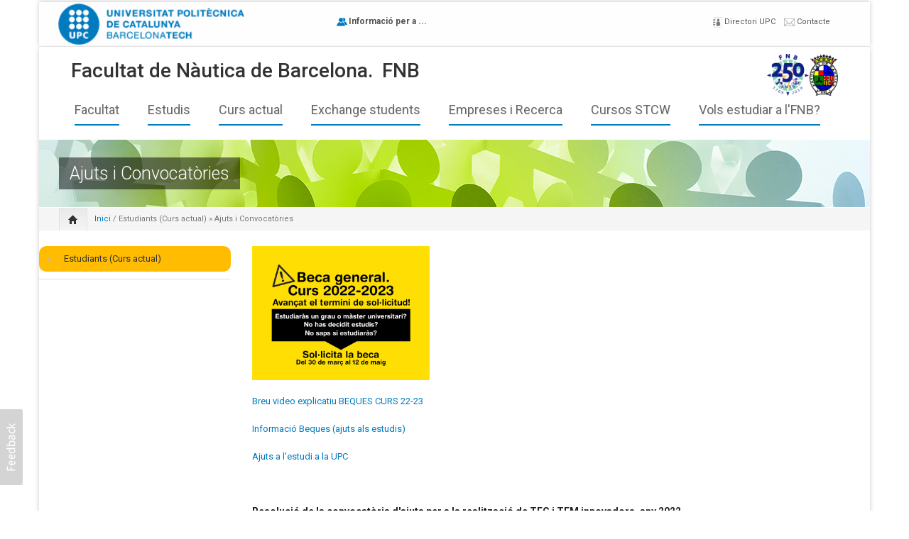

--- FILE ---
content_type: text/html; charset=utf-8
request_url: https://www.fnb.upc.edu/content/ajuts-i-convocatories
body_size: 14558
content:
<!DOCTYPE html PUBLIC "-//W3C//DTD XHTML+RDFa 1.0//EN"
  "http://www.w3.org/MarkUp/DTD/xhtml-rdfa-1.dtd">
<html xmlns="http://www.w3.org/1999/xhtml" xml:lang="ca" version="XHTML+RDFa 1.0" dir="ltr"
  xmlns:content="http://purl.org/rss/1.0/modules/content/"
  xmlns:dc="http://purl.org/dc/terms/"
  xmlns:foaf="http://xmlns.com/foaf/0.1/"
  xmlns:og="http://ogp.me/ns#"
  xmlns:rdfs="http://www.w3.org/2000/01/rdf-schema#"
  xmlns:sioc="http://rdfs.org/sioc/ns#"
  xmlns:sioct="http://rdfs.org/sioc/types#"
  xmlns:skos="http://www.w3.org/2004/02/skos/core#"
  xmlns:xsd="http://www.w3.org/2001/XMLSchema#">

<head profile="http://www.w3.org/1999/xhtml/vocab">
    <meta http-equiv="content-type" content="text/html; charset=utf-8" />
    <meta name="viewport" content="width=device-width, initial-scale=1.0"/>
    <meta http-equiv="Content-Type" content="text/html; charset=utf-8" />
<meta name="Generator" content="Drupal 7 (http://drupal.org)" />
<link rel="canonical" href="/content/ajuts-i-convocatories" />
<link rel="shortlink" href="/node/965" />
<link rel="shortcut icon" href="https://www.fnb.upc.edu/favicon_fnb.ico" type="image/vnd.microsoft.icon" />
   
    <title>Ajuts i Convocatòries | Facultat de Nàutica de Barcelona.</title>
    
    <link type="text/css" rel="stylesheet" href="https://www.fnb.upc.edu/sites/default/files/css/css_xE-rWrJf-fncB6ztZfd2huxqgxu4WO-qwma6Xer30m4.css" media="all" />
<link type="text/css" rel="stylesheet" href="https://www.fnb.upc.edu/sites/default/files/css/css_e1tHG2q6QS1Ha64evHGasU3JrufiqGQtp7HyyUMQoNI.css" media="all" />
<link type="text/css" rel="stylesheet" href="https://www.fnb.upc.edu/sites/default/files/css/css_3TBYOVJq2NasWZkRNLnGRWFB-4TbyllKploTloqDSbo.css" media="all" />
<link type="text/css" rel="stylesheet" href="https://www.fnb.upc.edu/sites/default/files/css/css_q9zg6jDCo2wKBVNyyhTzrp0dW_pxDOdjpSh2_MYxga8.css" media="all" />
<link type="text/css" rel="stylesheet" href="https://www.fnb.upc.edu/sites/default/files/css/css_47DEQpj8HBSa-_TImW-5JCeuQeRkm5NMpJWZG3hSuFU.css" media="all" />
    
    <!-- GOOGLE FONTS CSS --> 
        <link href='https://fonts.googleapis.com/css?family=Roboto:100,200,300,400,500,600,700,subset=latin:n,i,b,bi|Roboto:100,200,300,400,500,600,700,subset=latin:n,i,b,bi|Lato:100,200,300,400,500,600,700,subset=latin:n,i,b,bi|Roboto:100,200,300,400,500,600,700,subset=latin:n,i,b,bi|Roboto' rel='stylesheet' type='text/css'/> 
        
    


    <style type="text/css">
    	
	body.icompany, #wap-menu ul.sf-menu li span.tip a, .ei-title h3, #main_slider .slider-body, #main_slider .slider-link, .btn{
		font-family: Lato, 'Helvetica Neue', Helvetica, Arial, sans-serif;
		font-weight: normal;
	}
	
	h1, h2, h3, h4, h5, h6, h7, h8, .heading,  .nav-tabs, .pricing-table ul .price, .accordion-heading, .numbered-heading, .heading-list, .uc-price {
		font-family: Roboto, 'Helvetica Neue', Helvetica, Arial, sans-serif;
		font-weight: 300;
	}
	
	#wap-menu ul.sf-menu li a, .tinynav{
		font-family: Roboto, 'Helvetica Neue', Helvetica, Arial, sans-serif;
		font-weight: 300;
	}

	
	#main_slider, #main_slider h1, #main_slider h2, #main_slider h3, #main_slider p, #main_slider .btn{
		font-family: Roboto, 'Helvetica Neue', Helvetica, Arial, sans-serif;
		font-weight: 300;
	}
	
	blockquote, .quote{
		font-family: Roboto, Georgia,"Times New Roman",Times,serif;
		font-weight: 300;
	}
	
	    
    /* Body background scheme goes here -----------*/
        body{
    	background: url(/sites/all/themes/icompany/img/bg/stripe_default.png) repeat;
    }
        
    /** custom typo */
   	body{
   		font-size: 13px;
   		
   	}
  	
    .sf-menu a{
    	font-size: 18px
    }
	
	    
    /* Theme color scheme goes here ----------- */
   
    a, a:hover, .color:hover, ul.menu li a:hover , #footer-bar a:hover, #footer-region a, .btn.btn-plain {
   		color: #007BC0 ;
   		text-decoration: none;
    }
    
    
    .color, .dropcap{
   		color: #007BC0 ;
   		text-decoration: none;
    }
    
    #header_left .inner{
    	margin-top: 0px;
    }
    
    .main_menu_container{
    	margin-top: 0px;
    }
    
    
	@media screen and (max-width: 767px){
		 .main_menu_container{
		 	margin-top: 25px;
		 }
	}
   
    .theme-scheme, .btn.btn-theme, .btn-theme:focus, 
    .btn-theme:active,  .btn.btn-theme:hover, 
    .comment .new, .marker,  #title-region .inner,  .dropdown-menu .active > a, 
    .dropdown-menu .active > a:hover, 
    .dropdown-menu li > a:hover,
	.dropdown-menu li > a:focus,
	.dropdown-submenu:hover > a, 
	.jcarousel-next-vertical, .jcarousel-prev-vertical, 
	#highlighted_2, .round-number, .btn.btn-plain, #bottom-region, .btn.node-add-to-cart, 
	.btn.node-add-to-cart:hover, .node-product .product-title   {
		background-color: #007BC0  ;
    }
    
    #bottom-region, .node-product .product-images .field-type-image {
    	border-color: #409cd0 ;
    }
    
    .product-title-border{
    	background: #66b0d9 ;
    }
 
    
    #bottom-region a{
    	color: #99cae6    }
 
    .theme-border, .sf-menu li.sfHover ul, #page-wrapper,  th, #forum .table th, .border-color, .banner, #footer-bar 
    {
		border-color: #007BC0 ;
	}
	
	.region-highlighted-2, #bottomShadow{
		border-color: #409cd0	}
	
	#tabs-region .tab-content{
		border-left:2px solid #007BC0;
	}
	
	#tabs-region .tabs-left > .nav-tabs > li.active{
		border-top:1px solid #006fad;
		border-left:1px solid #006fad;
		border-bottom:1px solid #006fad;
	}
	
	#tabs-region .tabs-left > .nav-tabs > li.active > a, #tabs-region .tabs-left > .nav-tabs > li.active > a:hover {		
		border-top:1px solid #85c0e1;
		border-left:1px solid #85c0e1;
		border-bottom:1px solid #85c0e1;
		
		border-right:none;
		background: #007BC0; /* Old browsers */
		/* IE9 SVG, needs conditional override of 'filter' to 'none' */
		background: url([data-uri]);
		background: -moz-linear-gradient(top,  #409cd0 0%, #007BC0 75%); /* FF3.6+ */
		background: -webkit-gradient(linear, left top, left bottom, color-stop(0%,#409cd0), color-stop(75%,#007BC0)); /* Chrome,Safari4+ */
		background: -webkit-linear-gradient(top,  #409cd0 0%,#007BC0 75%); /* Chrome10+,Safari5.1+ */
		background: -o-linear-gradient(top,  #409cd0 0%,#007BC0 75%); /* Opera 11.10+ */
		background: -ms-linear-gradient(top,  #409cd0 0%,#007BC0 75%); /* IE10+ */
		background: linear-gradient(to bottom,  #409cd0 0%,#007BC0 75%); /* W3C */
		filter: progid:DXImageTransform.Microsoft.gradient( startColorstr='#ffffff', endColorstr='#000000',GradientType=0 ); /* IE6-8 */

	}
	
	.shadow-transition:hover, .btn-theme:hover,   .btn.node-add-to-cart:hover{
	  -webkit-box-shadow: 0px 0px 9px rgba(0,123,192, 0.8);
	  -moz-box-shadow:    0px 0px 9px rgba(0,123,192, 0.8);
	  box-shadow:         0px 0px 9px rgba(0,123,192, 0.8);
	}

    
    #topBar .dark-bg{
    	background: #;
    }
    
    /*bootstrap line 1194 */
	textarea:focus,
	input[type="text"]:focus,
	input[type="password"]:focus,
	input[type="datetime"]:focus,
	input[type="datetime-local"]:focus,
	input[type="date"]:focus,
	input[type="month"]:focus,
	input[type="time"]:focus,
	input[type="week"]:focus,
	input[type="number"]:focus,
	input[type="email"]:focus,
	input[type="url"]:focus,
	input[type="search"]:focus,
	input[type="tel"]:focus,
	input[type="color"]:focus,
	.uneditable-input:focus {
	  border-color: rgba(0,123,192, 0.8);
	  -webkit-box-shadow: inset 0 1px 1px rgba(0, 0, 0, 0.075), 0 0 8px rgba(0,123,192, 0.6);
	  -moz-box-shadow: inset 0 1px 1px rgba(0, 0, 0, 0.075), 0 0 8px rgba(0,123,192, 0.6);
	  box-shadow: inset 0 1px 1px rgba(0, 0, 0, 0.075), 0 0 8px rgba(0,123,192, 0.6);
	}
	
	.bar .foreground, .node-product .product-title{
		background: #007BC0; /* Old browsers */
		/* IE9 SVG, needs conditional override of 'filter' to 'none' */
		background: url([data-uri]);
		background: -moz-linear-gradient(top,  #66b0d9 0%, #007BC0 100%); /* FF3.6+ */
		background: -webkit-gradient(linear, left top, left bottom, color-stop(0%,#409cd0), color-stop(100%,#007BC0)); /* Chrome,Safari4+ */
		background: -webkit-linear-gradient(top,  #66b0d9 0%,#007BC0 100%); /* Chrome10+,Safari5.1+ */
		background: -o-linear-gradient(top,  #66b0d9 0%,#007BC0 100%); /* Opera 11.10+ */
		background: -ms-linear-gradient(top,  #66b0d9 0%,#007BC0 100%); /* IE10+ */
		background: linear-gradient(to bottom,  #66b0d9 0%,#007BC0 100%); /* W3C */
		filter: progid:DXImageTransform.Microsoft.gradient( startColorstr='#66b0d9', endColorstr='#007BC0',GradientType=0 ); /* IE6-8 */
	}
	
	#feedback-link:hover{
		background: #007BC0; 
	}
	
	.poll .bar{
		box-shadow: 0 1px 2px rgba(100,100,100,.2) inset;
		background: #eee;
	}
	
	 
	#footer-region a, #footer-region a:visited{
		color:  #007BC0;
	}
	
	
	#footer-region .btn-theme, #footer-region .btn-theme:visited{
    	color: #fff;
    }
    

    </style>  

    <!--[if lt IE 7]>
    <![endif]-->
    
	<!--[if lt IE 9]>
	   <script>
	      document.createElement('header');
	      document.createElement('nav');
	      document.createElement('section');
	      document.createElement('article');
	      document.createElement('aside');
	      document.createElement('footer');
	   </script>
	<![endif]-->

    <!--[if lt IE 9]>
    	<style type="text/css">
		#page-wrapper, .sf-shadow ul {
			behavior: url(/sites/all/themes/icompany/js/PIE.htc);
		}
		
		header, nav, section, article, aside, footer {
		   display:block;
		}
		
		.sf-shadow ul {
		    box-shadow:none !important;
		}
		
		.portfolio-hover{
			display:none;
		}
		</style>
	<![endif]-->
	
	

    <script type="text/javascript" src="//code.jquery.com/jquery-2.2.4.min.js"></script>
<script type="text/javascript">
<!--//--><![CDATA[//><!--
window.jQuery || document.write("<script src='/sites/all/modules/jquery_update/replace/jquery/2.2/jquery.min.js'>\x3C/script>")
//--><!]]>
</script>
<script type="text/javascript" src="https://www.fnb.upc.edu/sites/default/files/js/js_GOikDsJOX04Aww72M-XK1hkq4qiL_1XgGsRdkL0XlDo.js"></script>
<script type="text/javascript" src="https://www.fnb.upc.edu/sites/default/files/js/js_onbE0n0cQY6KTDQtHO_E27UBymFC-RuqypZZ6Zxez-o.js"></script>
<script type="text/javascript" src="https://www.fnb.upc.edu/sites/default/files/js/js_vQXLsJaqpCzvup_aiEn8Z1vJ8wyl4ohutWENjPKH_Gw.js"></script>
<script type="text/javascript">
<!--//--><![CDATA[//><!--

            (function($) {
                $(document).ready(function() {
                    $("#md-megamenu-1").aweMenu({
            trigger : "hover",
            style : "md-custom",
            type : "right",
            enableAnimation : 1,
            defaultDesktopAnimation : "fadedown",
            defaultDesktopAnimationDuration : "500",
            showArrow : 0,
            hoverDelay: 500,
            responsiveWidth : 640,
            mobileTrigger : "click",
            mobileStyle : "md-mobile-custom",
            mobileAnimationDuration : 300,
            mobileType : "standard",
            showMobileArrow : 1,
            sticky : 1,
            stickyOffset : ".region-page-top|#admin-menu",
            initialize : function(menu){
                if (menu.options.sticky) {
                    $("#toolbar a.toggle").click(function(event) {
                        event.preventDefault();
                        if (menu.stickyActivated) {
                            var select = this.options.stickyOffset.split("|");
                            $.each(select, function(index, value){
                               if ($(value).length) {
                                   selectOffset = value;
                                  return  selectOffset;
                               }
                            });

                            menu.$el.css("top", $(selectOffset).offset().top + $(selectOffset).height());
                        }
                    });
                }
            }
        });
                    var current_location = location.href,
                        hostname_arr = current_location.split("/"),
                        hostname = "",
                        preSelecttor = ".awemenu-item-level-1 > a[href='",
                        list_filter = [];
                    hostname = [hostname_arr[0], hostname_arr[1], hostname_arr[2]].join("/");
                    if(hostname_arr.length > 4){
                      for(i = hostname_arr.length - 1; i<hostname_arr.length && i>=4 ; i--){
                        hostname_arr.splice(i, 1);
                        list_filter.push(preSelecttor + hostname_arr.join("/") + "'");
                      }
                   
                      var selector_menu_active = [];
                      $.each(list_filter, function(key, value){
                        selector_menu_active.push(value);
                        value = value.replace(hostname + "/","",value);
                        selector_menu_active.push(value);
                        value = value.replace("='","='/",value);
                        selector_menu_active.push(value);
                      });
                      selector_menu_active = selector_menu_active.join("], ");
                      selector_menu_active += "]";
                      $(selector_menu_active).parent().addClass("awemenu-active-trail");
                    }
                });
            })(jQuery);
        
//--><!]]>
</script>
<script type="text/javascript" src="https://www.fnb.upc.edu/sites/default/files/js/js_t2L70qzNp1dEUd2wi4mtePNtQ_pdtM0RfeI5Nz2BwUs.js"></script>
<script type="text/javascript">
<!--//--><![CDATA[//><!--

            (function($) {
                $(document).ready(function() {
                    $("#md-megamenu-2").aweMenu({
            trigger : "hover",
            style : "md-custom",
            type : "right",
            enableAnimation : 1,
            defaultDesktopAnimation : "fadeup",
            defaultDesktopAnimationDuration : "100",
            showArrow : 0,
            hoverDelay: 500,
            responsiveWidth : 640,
            mobileTrigger : "click",
            mobileStyle : "md-mobile-custom",
            mobileAnimationDuration : 300,
            mobileType : "standard",
            showMobileArrow : 1,
            sticky : 1,
            stickyOffset : ".region-page-top|#admin-menu",
            initialize : function(menu){
                if (menu.options.sticky) {
                    $("#toolbar a.toggle").click(function(event) {
                        event.preventDefault();
                        if (menu.stickyActivated) {
                            var select = this.options.stickyOffset.split("|");
                            $.each(select, function(index, value){
                               if ($(value).length) {
                                   selectOffset = value;
                                  return  selectOffset;
                               }
                            });

                            menu.$el.css("top", $(selectOffset).offset().top + $(selectOffset).height());
                        }
                    });
                }
            }
        });
                    var current_location = location.href,
                        hostname_arr = current_location.split("/"),
                        hostname = "",
                        preSelecttor = ".awemenu-item-level-1 > a[href='",
                        list_filter = [];
                    hostname = [hostname_arr[0], hostname_arr[1], hostname_arr[2]].join("/");
                    if(hostname_arr.length > 4){
                      for(i = hostname_arr.length - 1; i<hostname_arr.length && i>=4 ; i--){
                        hostname_arr.splice(i, 1);
                        list_filter.push(preSelecttor + hostname_arr.join("/") + "'");
                      }
                   
                      var selector_menu_active = [];
                      $.each(list_filter, function(key, value){
                        selector_menu_active.push(value);
                        value = value.replace(hostname + "/","",value);
                        selector_menu_active.push(value);
                        value = value.replace("='","='/",value);
                        selector_menu_active.push(value);
                      });
                      selector_menu_active = selector_menu_active.join("], ");
                      selector_menu_active += "]";
                      $(selector_menu_active).parent().addClass("awemenu-active-trail");
                    }
                });
            })(jQuery);
        
//--><!]]>
</script>
<script type="text/javascript" src="https://www.fnb.upc.edu/sites/default/files/js/js_waP91NpgGpectm_6Y2XDEauLJ8WCSCBKmmA87unpp2E.js"></script>
<script type="text/javascript" src="https://www.googletagmanager.com/gtag/js?id=UA-36308482-1"></script>
<script type="text/javascript">
<!--//--><![CDATA[//><!--
window.dataLayer = window.dataLayer || [];function gtag(){dataLayer.push(arguments)};gtag("js", new Date());gtag("set", "developer_id.dMDhkMT", true);gtag("config", "UA-36308482-1", {"groups":"default"});
//--><!]]>
</script>
<script type="text/javascript" src="https://www.fnb.upc.edu/sites/default/files/js/js_b5ZwqoEaU11lmZUzzBXGhPf3gQKOlFxzHxE3w2Vv8_o.js"></script>
<script type="text/javascript">
<!--//--><![CDATA[//><!--

	(function ($) {
	     $(window).load(function() {  $('.flexslider').flexslider({  animation: "slide", slideshowSpeed: 7000});});
     })(jQuery);
	
//--><!]]>
</script>
<script type="text/javascript" src="https://www.fnb.upc.edu/sites/default/files/js/js_JSjMxFJoU0nJvAHW2XRQcATdcspj6BArvah409oewVw.js"></script>
<script type="text/javascript" src="https://www.fnb.upc.edu/sites/default/files/js/js_2KlXA4Z5El1IQFVPxDN1aX5mIoMSFWGv3vwsP77K9yk.js"></script>
<script type="text/javascript">
<!--//--><![CDATA[//><!--
jQuery.extend(Drupal.settings, {"basePath":"\/","pathPrefix":"","setHasJsCookie":0,"ajaxPageState":{"theme":"icompany","theme_token":"8gY1Ld4-hBEC3Pdqba8Kc9vTFpabouYQsn3O0yQ5PHU","js":{"sites\/all\/themes\/icompany\/js\/bootstrap.js":1,"\/\/code.jquery.com\/jquery-2.2.4.min.js":1,"0":1,"misc\/jquery-extend-3.4.0.js":1,"misc\/jquery-html-prefilter-3.5.0-backport.js":1,"misc\/jquery.once.js":1,"misc\/drupal.js":1,"sites\/all\/modules\/jquery_update\/js\/jquery_browser.js":1,"misc\/form-single-submit.js":1,"public:\/\/languages\/ca_xYjFwIipCDxUflLvuw54ronQQ5iq_XHmCicbqSkR5KY.js":1,"sites\/all\/modules\/video\/js\/video.js":1,"1":1,"sites\/all\/modules\/md_megamenu\/js\/jquery.hoverIntent.min.js":1,"sites\/all\/modules\/md_megamenu\/js\/awemenu.min.js":1,"2":1,"sites\/all\/modules\/google_analytics\/googleanalytics.js":1,"https:\/\/www.googletagmanager.com\/gtag\/js?id=UA-36308482-1":1,"3":1,"misc\/tableheader.js":1,"4":1,"sites\/all\/themes\/icompany\/sliders\/flex\/jquery.flexslider-min.js":1,"sites\/all\/themes\/icompany\/js\/hoverIntent.js":1,"sites\/all\/themes\/icompany\/js\/superfish.js":1,"sites\/all\/themes\/icompany\/js\/selectnav.min.js":1,"sites\/all\/themes\/icompany\/js\/jquery.colorbox-min.js":1,"sites\/all\/themes\/icompany\/js\/scripts.js":1},"css":{"modules\/system\/system.base.css":1,"modules\/system\/system.menus.css":1,"modules\/system\/system.messages.css":1,"modules\/system\/system.theme.css":1,"sites\/all\/modules\/availability_calendars\/availability_calendar.base.css":1,"public:\/\/availability_calendar\/availability_calendar.css":1,"sites\/all\/modules\/simplenews\/simplenews.css":1,"modules\/aggregator\/aggregator.css":1,"modules\/book\/book.css":1,"modules\/comment\/comment.css":1,"sites\/all\/modules\/date\/date_repeat_field\/date_repeat_field.css":1,"modules\/field\/theme\/field.css":1,"modules\/node\/node.css":1,"modules\/poll\/poll.css":1,"modules\/search\/search.css":1,"modules\/user\/user.css":1,"sites\/all\/modules\/calendar\/css\/calendar_multiday.css":1,"sites\/all\/modules\/views\/css\/views.css":1,"sites\/all\/modules\/ckeditor\/css\/ckeditor.css":1,"sites\/all\/modules\/media\/modules\/media_wysiwyg\/css\/media_wysiwyg.base.css":1,"sites\/all\/themes\/icompany\/sliders\/flex\/flexslider.css":1,"sites\/all\/modules\/ctools\/css\/ctools.css":1,"sites\/all\/modules\/video\/css\/video.css":1,"sites\/all\/modules\/print\/print_ui\/css\/print_ui.theme.css":1,"sites\/all\/modules\/md_megamenu\/css\/awemenu\/css\/lib\/bootstrap-grid.css":1,"sites\/all\/modules\/md_megamenu\/css\/awemenu\/css\/lib\/font-awesome.min.css":1,"sites\/all\/modules\/md_megamenu\/css\/awemenu\/css\/awemenu.css":1,"sites\/all\/modules\/md_megamenu\/css\/awemenu\/css\/themes.css":1,"sites\/all\/modules\/md_megamenu\/css\/awemenu\/css\/md-megamenu-style.css":1,"public:\/\/megamenu-1-custom.css":1,"public:\/\/megamenu-2-custom.css":1,"sites\/all\/themes\/icompany\/css\/bootstrap.css":1,"sites\/all\/themes\/icompany\/css\/superfish.css":1,"sites\/all\/themes\/icompany\/style.css":1,"sites\/all\/themes\/icompany\/customize_icompany.css":1,"sites\/all\/themes\/icompany\/css\/colorbox.css":1,"public:\/\/sweaver\/sweaver_icompany_3_live.css":1}},"jcarousel":{"ajaxPath":"\/jcarousel\/ajax\/views"},"googleanalytics":{"account":["UA-36308482-1"],"trackOutbound":1,"trackMailto":1,"trackDownload":1,"trackDownloadExtensions":"7z|aac|arc|arj|asf|asx|avi|bin|csv|doc(x|m)?|dot(x|m)?|exe|flv|gif|gz|gzip|hqx|jar|jpe?g|js|mp(2|3|4|e?g)|mov(ie)?|msi|msp|pdf|phps|png|ppt(x|m)?|pot(x|m)?|pps(x|m)?|ppam|sld(x|m)?|thmx|qtm?|ra(m|r)?|sea|sit|tar|tgz|torrent|txt|wav|wma|wmv|wpd|xls(x|m|b)?|xlt(x|m)|xlam|xml|z|zip"},"urlIsAjaxTrusted":{"\/content\/ajuts-i-convocatories":true}});
//--><!]]>
</script>
 
    <!-- Slider stuffs -->
        
        
    <!-- END//Slider stuffs -->
    
    
    <!--img preloader-->
    <script type="text/javascript">(function ($) { $.fn.preloader=function(options){var defaults={delay:200,preload_parent:"a",check_timer:300,ondone:function(){},oneachload:function(image){},fadein:500};var options=$.extend(defaults,options),root=$(this),images=root.find("img").css({"visibility":"hidden",opacity:0}),timer,counter=0,i=0,checkFlag=[],delaySum=options.delay,init=function(){timer=setInterval(function(){if(counter>=checkFlag.length){clearInterval(timer);options.ondone();return}for(i=0;i<images.length;i++){if(images[i].complete==true){if(checkFlag[i]==false){checkFlag[i]=true;options.oneachload(images[i]);counter++;delaySum=delaySum+options.delay}$(images[i]).css("visibility","visible").delay(delaySum).animate({opacity:1},options.fadein,function(){$(this).parent().removeClass("preloader")})}}},options.check_timer)};images.each(function(){if($(this).parent(options.preload_parent).length==0)$(this).wrap("<a class='preloader' />");else $(this).parent().addClass("preloader");checkFlag[i++]=false});images=$.makeArray(images);var icon=jQuery("<img />",{id:'loadingicon',src:'/sites/all/themes/icompany/img/89.gif'}).hide().appendTo("body");timer=setInterval(function(){if(icon[0].complete==true){clearInterval(timer);init();icon.remove();return}},100)} })(jQuery);</script>
    
    <!--script executions -->
    <script type="text/javascript">
	//superfish initialize	
	(function ($) {
    	jQuery(function(){
    		jQuery('ul.sf-menu').superfish();
    	});
    
    	//superfish > supersubs
        $(document).ready(function(){ 
            $("ul.sf-menu").superfish(); 
            
    		 //image preloader 
    		$(function(){	
    			$(".portfolio-image").preloader();		
    			$(".fancy-preload").preloader();	
    			$(".node .field-type-image").preloader();	
    		});
    		
    		
    		// remove main menu title if exist
    		$('#wap-menu .titlecontainer').remove();
    		
    		// colorbox
    		$(".portfolio-colorbox").colorbox();
    	
    	}); 
	})(jQuery);
	
	// Tiny nav
	/*
	(function ($) {
    	$(function () {
		    $("#nav").tinyNav();
		  });
	})(jQuery);
	*/
	
	// mobile nav	
	(function ($) {
		// remove tip/desc text from menu if screen is less than 979px wide
		$(document).ready(function () { 
			var ic_windowWidth;
			ic_windowWidth = $(window).width();
			
			if(ic_windowWidth < 980){
				$('span.tip').remove();
				var userAlreadyOnMobile;
				userAlreadyOnMobile = true;				
			}
			
			var isSelectNavFirstResize;
			isSelectNavFirstResize = 'first';
			
			$(window).resize(function(){
				
				var ic_NewWindowWidth;
				ic_NewWindowWidth = $(window).width();

				if(ic_NewWindowWidth < 980 && isSelectNavFirstResize == 'first' && userAlreadyOnMobile != true){
					 
					$('span.tip').remove();
					$('.selectnav').remove();
					selectnav('nav', {
				    	label: 'Men&uacute;  ',
				    });
			  		
					isSelectNavFirstResize = 'notFirst';
				}
	
			})
		}); 
	})(jQuery);
	

	(function ($) {
    	$(function () {
		    selectnav('nav', {
		    	label: 'Men&uacute; ',
		    });
	    });
	})(jQuery);
	
	
	//back to top
	(function ($) {
    	$(function() {
    		$(window).scroll(function() {
    			if($(this).scrollTop() != 0) {
    				$('#toTop').fadeIn();	
    			} else {
    				$('#toTop').fadeOut();
    			}
    		});
    	 
    		$('#toTop').click(function() {
    			$('body,html').animate({scrollTop:0},800);
    		});	
    	});
    })(jQuery);
    </script>
    
    <!-- DANIEL GUERRERO -->
    <link rel="stylesheet" type="text/css" href="/sites/all/themes/icompany/upc/css/upc.css" />
    <meta name="google-translate-customization" content="e86d4f2174434f44-513803884f876abe-g7d416abc7ec505ff-12"></meta>
    <script type="text/javascript" src="/sites/all/themes/icompany/upc/js/jquery_sub_menus.js"></script>
    
</head>
<body class="html not-front not-logged-in no-sidebars page-node page-node- page-node-965 node-type-mat-work2 i18n-ca icompany"  >
    	
<!--<div id="testBed" class="row" style="padding: 100px;"></div> -->

<div class="container-fluid">
	<div id="topBar">
		<div class="clearfix row-fluid">
			<div id="top-bar-inner">
				<!-- Login | Register links -->
				<div class="span3 loginlinks hidden-phone">
											<div id="user_links">			
							<a href="/user" rel="tooltip" data-placement="bottom" data-original-title="Feu clic aquí per a ingressar">Inici de sessió</a> | <a href="/user/register" rel="tooltip" data-placement="bottom" data-original-title="Click here to create an account">Registrar</a>						</div>
									</div>
				
				
				<!--Social Region -->
									<div class="social-region  "><!--hidden-phone">-->
    						<div class="inner"><!--<div class="pull-right inner">-->											  <div class="region region-social">
    


<div id="block-block-55" class="clearfix block block-block">
	
	

  <div class="content"><div class="topbar"><a href="https://www.upc.edu" target="_blank">
<!--<img alt="Logo UPC" src="/sites/default/files/logos/logoUPC.png" style="border-style:solid; border-width:0px; float:left; height:60px; margin-left:3px; margin-right:3px; width:255px" />--><p><img alt="Logo UPC" src="/sites/default/files/logos/logoUPC.png" style="margin:5px" /></p></a></div>
</div>
</div>
  </div>
						</div>
					</div>
								
				<!--Search Block -->
							
					<div class="search-box-top span2 ">
						<div class="inner">
							  <div class="region region-search-box">
    


<div id="block-search-form" class="clearfix block block-search">
	
	

  <div class="content"><form action="/content/ajuts-i-convocatories" method="post" id="search-block-form" accept-charset="UTF-8"><div>
<div class="container-inline">
<div class="form-item form-type-textfield form-item-search-block-form">
  <label class="element-invisible" for="edit-search-block-form--2">Cerca </label>
 <input title="Introduïu els termes que voleu cercar." type="text" id="edit-search-block-form--2" name="search_block_form" value="" size="15" maxlength="128" class="form-text" />
</div>
<input id="search-submit-topbar" rel="tooltip" data-placement="bottom" data-original-title="Click to search" type="image" src="/sites/all/themes/icompany/img/search-icon.png" height="14" width="13" border="0" a="Search" /><input type="hidden" name="form_build_id" value="form-S7Smst87bYCXv3-nPRQrJGEfFK_764QK2hOJVLTVbxc" />
<input type="hidden" name="form_id" value="search_block_form" />
</div></div></form></div>
</div>



<div id="block-block-63" class="clearfix block block-block">
	
	

  <div class="content"><div id="google_translate_element"></div>
<script type="text/javascript">
<!--//--><![CDATA[// ><!--

    function googleTranslateElementInit() {
        new google.translate.TranslateElement({pageLanguage: 'ca', layout: google.translate.TranslateElement.InlineLayout.SIMPLE}, 'google_translate_element');
    }

//--><!]]>
</script><script type="text/javascript" src="//translate.google.com/translate_a/element.js?cb=googleTranslateElementInit"></script></div>
</div>



<div id="block-block-19" class="clearfix block block-block">
	
	

  <div class="content"><p><a href="https://directori.upc.edu" target="_blank"><img src="/sites/default/files/idirectori15px.png" /> Directori UPC</a>    <a href="/content/formulari-de-contacte" target="_blank"><img src="/sites/default/files/imail15px.png" /> Contacte</a>   </p>
</div>
</div>



<div id="block-md-megamenu-1" class="clearfix block block-md-megamenu">
	
	
<div class="titlecontainer"><h3 class="blocktitle" >Informació per a ...</h3></div>

  <div class="content"><div id="md-megamenu-1" class="md-megamenu awemenu-right md-custom md-mobile-custom md-megamenu-1 md-megamenu-informaci-per-a- awemenu-nav md-vertical-menu">
	<div class="awemenu-container">
				<ul class="awemenu">
			<li class="awemenu-item awemenu-item-level-1 awemenu-item-1-1">
	<a href="" class="awemenu-item-link">
		<span class="awemenu-item-icon"><img src="https://www.fnb.upc.edu/sites/default/files/iinfo20px.png" alt="" /></span><span class="awemenu-item-title">Informació per a ...</span>	</a>
		<ul class="awemenu-submenu awemenu-megamenu" data-width="175">
		<li class="awemenu-item">
	<div class="awemenu-megamenu-wrapper">
				<div class="row"  style="background: #aaaaaa;">
						<div class="col-md-12 col-xs-12" style="background: #eeeeee">
			    <div><div class="mega10">
    <div class="mega11"><a href="/content/professorat-i-personal-administracio-i-serveis"><img src="/sites/default/files/ipdi-pas15px.png" width="10px" height="10px"> PDI i PAS</a></div>
    <div class="mega11"><a href="/content/informacio-curs-actual-titulacions-de-grau-master"><img src="/sites/default/files/iestu15px.png" width="10px" height="10px"> Estudiants</a></div>
     <div class="mega11"><a href="/content/futurs-estudiants"><img src="/sites/default/files/iestu15px.png" width="10px" height="10px"> Futurs estudiants</a></div>
    <div class="mega11"><a href="/content/escoles-de-secundaria"><img src="/sites/default/files/secundaria.png" width="10px" height="10px"> Escoles de secundària</a></div>
    <div class="mega11"><a href="https://alumni.upc.edu"><img src="/sites/default/files/ialumni15px.png" width="10px" height="10px"> Alumni</a></div>
    <!--<div class="mega11"><a href="/?q=user/login&destination=node/1183"><img src="/sites/default/files/irosav15px.png" width="10px" height="10px"> Intranet FNB</a></div>
    <div class="mega11"><a href="https://directori.upc.edu"><img src="/sites/default/files/idirectori15px.png" width="10px" height="10px"> Directori UPC</a></div>
    <div class="mega11"><a href="/content/formulari-de-contacte"><img src="/sites/default/files/imail15px.png" width="10px" height="10px"> Contacte</a></div>-->
</div></div>
			</div>
					</div>
			</div>
</li>	</ul>
	</li>		</ul>
	</div>
</div></div>
</div>



<div id="block-md-megamenu-2" class="clearfix block block-md-megamenu">
	
	
<div class="titlecontainer"><h3 class="blocktitle" >Mini menú superior de Info per a ...</h3></div>

  <div class="content"><div id="md-megamenu-2" class="md-megamenu awemenu-right md-custom md-mobile-custom md-megamenu-2 md-megamenu-mini-men-superior-de-info-p awemenu-nav md-vertical-menu">
	<div class="awemenu-container">
				<ul class="awemenu">
			<li class="awemenu-item awemenu-item-level-1 awemenu-item-1-1">
	<a href="/content/professorat-i-personal-administracio-i-serveis" class="awemenu-item-link">
		<span class="awemenu-item-icon"><img src="https://www.fnb.upc.edu/sites/default/files/ipdi-pas15px.png" alt="" /></span><span class="awemenu-item-title">PDI PAS</span>	</a>
	</li><li class="awemenu-item awemenu-item-level-1 awemenu-item-1-2">
	<a href="/content/futurs-estudiants" class="awemenu-item-link">
		<span class="awemenu-item-icon"><img src="https://www.fnb.upc.edu/sites/default/files/secundaria.png" alt="" /></span><span class="awemenu-item-title">Escoles de secundària</span>	</a>
	</li><li class="awemenu-item awemenu-item-level-1 awemenu-item-1-3">
	<a href="/content/futurs-estudiants" class="awemenu-item-link">
		<span class="awemenu-item-icon"><img src="https://www.fnb.upc.edu/sites/default/files/iestu15px.png" alt="" /></span><span class="awemenu-item-title">Futurs estudiants</span>	</a>
	</li><li class="awemenu-item awemenu-item-level-1 awemenu-item-1-4">
	<a href="/content/informacio-curs-actual-titulacions-de-grau-master" class="awemenu-item-link">
		<span class="awemenu-item-icon"><img src="https://www.fnb.upc.edu/sites/default/files/iestu15px.png" alt="" /></span><span class="awemenu-item-title">Estudiants</span>	</a>
	</li><li class="awemenu-item awemenu-item-level-1 awemenu-item-1-5">
	<a href="/content/formulari-de-contacte" class="awemenu-item-link">
		<span class="awemenu-item-icon"><img src="https://www.fnb.upc.edu/sites/default/files/idirectori15px.png" alt="" /></span><span class="awemenu-item-title">Contacte</span>	</a>
	</li>		</ul>
	</div>
</div></div>
</div>
  </div>
						</div>
					</div>
								
				
			</div>
		</div>
	</div><!--topBar-->
</div>


<div class="container-fluid theme-border" id="page-wrapper">
	
	<!--Header area -->
	<header class="row-fluid" id="header">
		
		<div id="header_left" class="span5 clearfix">
			<div class="inner">	
			 				<div id="texttitles">
                                          <h1 id='site-name'><a href="/" title="Inici">Facultat de Nàutica de Barcelona.</a></h1>                                      <span id="slogan">FNB</span>                                </div>
				<div id="logocontainer">
					<a href="" target="_blank" title="">
						<img src="" alt="" />
					</a>
					<a href="/"><img class="mini-logo" src="/sites/all/themes/icompany/upc/img/logoFNB250_color.png" alt="Logo FNB UPC" width="100px" />
					</a>
				</div>
							<!--<div id="texttitles">
					  <h1 id='site-name'><a href="" title=""></a></h1>				      <span id="slogan"></span>				</div>-->
			</div>
		</div>
		
		<!--<div id="wap-menu" class="span7">-->
			<!--<div class="pull-right main_menu_container">-->
				
				 
		        
		          <div class="region region-main-menu">
    


<div id="block-system-main-menu" class="clearfix block block-system block-menu">
	
	

  <div class="content"><ul id="nav" class="sf-menu"><li  class="first leaf"><a href="/content/la_fnb">Facultat</a></li>
<li  class="expanded"><a href="/content/estudis">Estudis</a><ul id="nav" class="sf-menu"><li  class="first leaf"><a href="/content/estudis-de-grau">Graus</a></li>
<li  class="leaf"><a href="/content/m%C3%A0sters-universitaris">Màsters</a></li>
<li  class="last leaf"><a href="https://doctorat.upc.edu/ca/programes/enginyeria-nautica-marina-i-radioelectronica-naval">Doctorat</a></li>
</ul></li>
<li  class="leaf"><a href="/content/informacio-curs-actual-titulacions-de-grau-master">Curs actual</a></li>
<li  class="leaf"><a href="/content/mobility">Exchange students</a></li>
<li  class="leaf"><a href="/content/empreses-i-recerca">Empreses i Recerca</a></li>
<li  class="leaf"><a href="/content/cursos-stcw-i-especialitat-mar%C3%ADtima">Cursos STCW</a></li>
<li  class="last leaf"><a href="/content/futurs-estudiants">Vols estudiar a l&#039;FNB?</a></li>
</ul></div>
</div>
  </div>

		        <script type="text/javascript">
					(function ($) {	
							/* MENU DESCRIPTION MAKER*/								
							var wapoWindowWidth = $(window).width();
							
							// fetch titles and add descriptions
							$('.content > #nav > li > a').each(function(){
								var mainMenuTitle = $(this).attr('title');
								var linkParent = $(this).parent();
								
								$('<span>', {
									'class' : 'tip hidden-phone hidden-tablet',
									'text' : mainMenuTitle,
								}).appendTo(linkParent);
							});		
									
							/* END MENU DESCRIPTION MAKER*/
					})(jQuery);
				</script>
					
			<!--</div>-->
		<!--</div>-->
		
		
	</header><!--Header area -->
	
	<!--slider-->
		
	
	<!-- content zone -->
	<div id="zone1" class="row-fluid">
		
				
		
				
		
				
		
		<!-- bootstrap tabs implementation on this region-->
				
		
		<!--TITLE REGION-->
					<div id="title-region" class="row-fluid">	
				<div class="span12">
					<div class="inner">
												<h1 class="page-title">Ajuts i Convocatòries</h1>  
											</div>
				<div class="breadcrumb"><div id='home-icon'> <a href='/'> <span class="icon-home"></span></a> </div> <a href="/">Inici</a> / <span title="Informació estudiants de l&#039;FNB" class="nolink" tabindex="0">Estudiants (Curs actual)</span> &raquo; Ajuts i Convocatòries</div>						
				</div>
			</div>
				
		
		<div id="zone2" class="row-fluid">
		
				
							<div id="left-sidebar" class="span3">
					  <div class="region region-left-sidebar">
    


<div id="block-menu-menu-men-secundario-la-comunitat" class="clearfix block block-menu">
	
	

  <div class="content"><ul class="menu"><li id="13"  class="first last expanded active-trail expanded-estudiants"><span title="Informació estudiants de l&#039;FNB" class="active-trail nolink" tabindex="0">Estudiants (Curs actual)</span><ul class="menu"><li id="0"  class="first leaf"><a href="/content/informacio-curs-actual-titulacions-de-grau-master" title="Información del curs actual">Informació curs actual </a></li>
<li id="1"  class="leaf"><a href="/content/matr%C3%ADcula-3">Matrícula</a></li>
<li id="2"  class="leaf"><a href="/content/treballs-fi-de-grau-i-m%C3%A0ster" title="Treballs Fi de Grau i Treballs Fi de Màster">Treballs Fi d&#039;Estudis</a></li>
<li id="3"  class="leaf"><a href="/content/mobility">Mobilitat</a></li>
<li id="4"  class="leaf"><a href="/content/tr%C3%A0mits" title="Tràmits administratius">Tràmits</a></li>
<li id="5"  class="leaf"><a href="/content/normativa" title="Normativa UPC i FNB">Normativa</a></li>
<li id="6"  class="leaf"><a href="/content/empreses-i-recerca" title="Món laboral i pràctiques">Món laboral i pràctiques</a></li>
<li id="7"  class="leaf"><a href="/content/delegacio-estudiants" target="_blank">Delegació d&#039;estudiants FNB</a></li>
<li id="8"  class="leaf"><a href="https://www.fnb.upc.edu/content/cursos-practics-estudiants-de-lfnb">Informació cursos i certificats d&#039;especialitat </a></li>
<li id="9"  class="leaf"><a href="/content/convocat%C3%B2ria-dex%C3%A0mens-professionals-de-pilots-i-oficials-de-2na-classe-de-la-marina-1">Informació exàmens professionals DGMM</a></li>
<li id="10"  class="leaf"><a href="/content/servei-de-reprografia-i-impressio-multifuncio">Servei de reprografia i impressió multifunció</a></li>
<li id="11"  class="leaf"><a href="/content/gesti%C3%B3-acad%C3%A8mica" title="Serveis a l&#039;estudiant de l&#039;FNB">Informació contacte gestió acadèmica</a></li>
<li id="12"  class="last leaf expanded-alumni-fnb"><a href="/content/alumni" title="Alumni UPC" target="_blank">Alumni</a></li>
</ul></li>
</ul></div>
</div>
  </div>
				</div>
						
			<div id="content-area" class=" span9 ">
				<div class="inner  inner-no-right-sidebar ">
										
					<div id="content-region">
				        <div class="tabs"></div> 				        				        				        	
			              		        
				          <div class="region region-content">
    


<div id="block-system-main" class="clearfix block block-system">
	
	

  <div class="content"><div id="node-965" class="node node-mat-work2 iteration-1" about="/content/ajuts-i-convocatories" typeof="sioc:Item foaf:Document">

<span property="dc:title" content="Ajuts i Convocatòries" class="rdf-meta element-hidden"></span>
<div class="node-user-picture"> </div>
  
  
    <div class="meta">

  <article class="content clearfix row-fluid">
      <div class="field field-name-body field-type-text-with-summary field-label-hidden"><div class="field-items"><div class="field-item even" property="content:encoded"><p><a href="https://agaur.gencat.cat/ca/beques-i-ajuts/pagines-especials/beques-i-ajuts-per-estudis-universitaris1/Beca-general-Ministeri/index.html"><img alt="beques22-23.jpg" src="https://www.fnb.upc.edu/sites/default/files/beques22-23.jpg" style="height:189px; width:250px" /></a></p>
<p><a href="https://www.youtube.com/watch?v=BsQoHywfrl4">Breu video explicatiu BEQUES CURS 22-23</a></p>
<p><a href="https://www.fnb.upc.edu/node/1901">Informació Beques (ajuts als estudis)</a></p>
<p><a href="https://www.upc.edu/sga/ca/Beques">Ajuts a l'estudi a la UPC</a></p>
<p> </p>
<p class="rteleft"><span style="font-size:14px"><strong>Resolució de la convocatòria d'ajuts per a la realització de TFG i TFM innovadors, any 2022.</strong></span></p>
<p> </p>
</div></div></div><div class="field field-name-upload field-type-file field-label-hidden"><div class="field-items"><div class="field-item even"><table class=" table table-striped  sticky-enabled">
 <thead><tr><th>Adjunt</th><th>Mida</th> </tr></thead>
<tbody>
 <tr class="odd"><td><span class="file"><img class="file-icon" alt="PDF icon" title="application/pdf" src="/modules/file/icons/application-pdf.png" /> <a href="https://www.fnb.upc.edu/sites/default/files/Punt%204%20-%20Convocat%C3%B2ria%20d%27ajuts%20per%20a%20la%20realitzaci%C3%B3%20de%20TFE%20innovadors%202022_0.pdf" type="application/pdf; length=172250">Punt 4 - Convocatòria d&#039;ajuts per a la realització de TFE innovadors 2022.pdf</a></span></td><td>168.21 KB</td> </tr>
</tbody>
</table>
</div></div></div>	   
	   </article>
  
           <div class="terms"></div>
        </div>
    
  <div class="clearfix">
	      <div class="links"><ul class="links inline"><li class="print_html first"><a href="/print/content/ajuts-i-convocatories" title="Display a printer-friendly version of this page." class="print-page" onclick="window.open(this.href); return false" rel="nofollow"><img class="print-icon" typeof="foaf:Image" src="https://www.fnb.upc.edu/sites/all/modules/print/icons/print_icon.png" width="16px" height="16px" alt="Versió per a imprimir" title="Versió per a imprimir" /></a></li>
<li class="print_pdf last"><a href="/printpdf/content/ajuts-i-convocatories" title="Display a PDF version of this page." class="print-pdf" rel="nofollow"><img class="print-icon" typeof="foaf:Image" src="https://www.fnb.upc.edu/sites/all/modules/print/print_pdf/icons/pdf_icon.png" width="16px" height="16px" alt="PDF version" title="PDF version" /></a></li>
</ul></div>
        
       </div>

</div>
</div>
</div>
  </div>
	        
				        	
				        
					</div>
					
						
				</div>	
			</div><!--content area-->
			
						
		</div><!--content zone-->
	</div>
	
	
	
	
		
	
	
	
	
	<div id="zone3">
		<!--bottom region -->
				
		<!--footer region-->
			
		
		<div id="footer-region" class="row-fluid">
			 <div class="footer-inner">
						
						<div id="footer-left" class="span12">
				
				
								
														<div class="row-fluid" id="footerSmalls">
						
													<div class=" span3 ">
								  <div class="region region-footer2">
    


<div id="block-block-51" class="clearfix block block-block">

	
<div class="titlecontainer"><h4 class="blocktitle" >Contacta&#039;ns</h4></div>

  <div class="content"><ul>
<li><strong>Adreça:</strong> Pla de Palau, 18<br />
	08003 Barcelona, Espanya</li>
<li><strong>Telèfon:</strong> 34 93 401 79 36</li>
<li><strong>Fax:</strong> 34 93 401 79 10</li>
<li><strong>Correu electrònic:</strong> info<img alt="" src="/sites/default/files/recurs_grafic/arroba.jpg" style="height:10px; width:10px" />fnb.upc.edu</li>
</ul>
</div>
</div>
  </div>
							</div>
												
													<div class=" span3 ">
								  <div class="region region-footer3">
    


<div id="block-block-92" class="clearfix block block-block">

	
<div class="titlecontainer"><h4 class="blocktitle" >Enllaços directes FNB</h4></div>

  <div class="content"><div class="block-enlaces&quot;">
<ul>
<li><a href="https://www.fnb.upc.edu/content/futurs-estudiants" target="_blank">Futurs estudiants </a><img alt="(obriu en una finestra nova)" class="link_blank" src="/sites/default/files/recurs_grafic/icon_blank.gif" style="height:10px; width:10px" /></li>
<li><a href="https://www.fnb.upc.edu/content/estudis" target="_blank">Graus i Màsters </a><img alt="(obriu en una finestra nova)" class="link_blank" src="/sites/default/files/recurs_grafic/icon_blank.gif" style="height:10px; width:10px" /></li>
<li><a href="/content/informacio-curs-actual-titulacions-de-grau-master" target="_blank">Curs actual </a><img alt="(obriu en una finestra nova)" class="link_blank" src="/sites/default/files/recurs_grafic/icon_blank.gif" style="height:10px; width:10px" /></li>
<li><a href="/content/mobility" target="_blank">Exchange students </a><img alt="(obriu en una finestra nova)" class="link_blank" src="/sites/default/files/recurs_grafic/icon_blank.gif" style="height:10px; width:10px" /></li>
<li><a href="/content/mobility" target="_blank">Mobilitat</a> <img alt="(obriu en una finestra nova)" class="link_blank" src="/sites/default/files/recurs_grafic/icon_blank.gif" style="height:10px; width:10px" /></li>
<li><a href="/content/empreses-i-recerca" target="_blank">Empreses i Recerca </a><img alt="(obriu en una finestra nova)" class="link_blank" src="/sites/default/files/recurs_grafic/icon_blank.gif" style="height:10px; width:10px" /></li>
<li><a href="?q=user/login&amp;destination=intranet/portal_procediments" target="_blank">Intranet </a><img alt="(obriu en una finestra nova)" class="link_blank" src="/sites/default/files/recurs_grafic/icon_blank.gif" style="height:10px; width:10px" /></li>
<li><a href="/content/bustia-suggeriments-incidències-felicitacions" target="_blank">Bústia de suggeriments, incidències i felicitacions</a></li>
<li><a href="/intrafnb/aules" target="_blank">Reserva d'Espais i Recursos</a></li>
<li><a href="/content/delegacio-estudiants">Delegació estudiants</a></li>
<li><a href="https://gn6.upc.edu/serveistic_fnb/" target="_blank">Obrir incidència TIC (TIQUETs TIC)</a></li>
</ul>
</div>
</div>
</div>
  </div>
							</div>
												
													<div class=" span3 ">
								  <div class="region region-footer4">
    


<div id="block-block-91" class="clearfix block block-block">

	
<div class="titlecontainer"><h4 class="blocktitle" >Accesos directes UPC</h4></div>

  <div class="content"><ul>
<li><a href="http://atenea.upc.edu" target="_blank">Atenea</a></li>
<li><a href="https://prisma-nou.upc.edu/apl/home_estudiants.php?idioma=1" target="_blank">E-Secretaria</a></li>
<li><a href="https://seuelectronica.upc.edu" target="_blank">Seu electrònica</a></li>
<li><a href="https://prisma-nou.upc.edu" target="_blank">Guies docents</a></li>
<li><a href="https://seuelectronica.upc.edu/ca/tots-els-tramits/comunicat-incidencia_felicitacio_delegacio_estudiants" target="_blank">Comunicat d'incidència o felicitació a la Delegació d'estudiants del centre</a></li>
<li><a href="https://atenea-tfe.upc.edu" target="_blank">Atenea-TFE (Màsters)</a></li>
<li><a href="https://www.upc.edu/identitatdigital/ca" target="_blank">Identitat digital</a></li>
<li><a href="https://portal.personal.upc.edu/" target="_blank">Portal del Personal UPC</a></li>
<li><a href="http://directori.upc.edu" target="_blank">Directori PDI i PAS</a></li>
</ul>
</div>
</div>
  </div>
							</div>
												
													<div class=" span3 ">
								  <div class="region region-footer5">
    


<div id="block-block-47" class="clearfix block block-block">

	
<div class="titlecontainer"><h4 class="blocktitle" >Xarxes socials</h4></div>

  <div class="content"><div class="social-icons">
<ul>
<li><a href="https://www.facebook.com/facultat.nautica.barcelona.upc/" target="_blank" title="Facebook"><img src="/images/icon-facebook.png" style="margin-left:2px; margin-right:2px" />Facebook</a></li>
<!-- <li><a href="https://twitter.com/#!/FNB_UPC" target="_blank" title="Twitter"><img src="/sites/default/files/inline-images/Twitter_new_X_logo.png" style="height:19px; margin-left:2px; margin-right:2px; width:22px" />Twitter</a></li> --><li><a href="https://www.instagram.com/fnb_upc" target="_blank" title="Google"><img alt="icon instagram" src="/images/icon-instagram.png" style="height:20px; margin:0px 2px; width:20px" />Instagram</a></li>
<li><a href="https://www.linkedin.com/in/facultat-n%C3%A0utica-barcelona-389a672b1/?lipi=urn%3Ali%3Apage%3Ad_flagship3_feed%3ByWXgZeQaTiauYi4f6CsdKA%3D%3D" target="_blank" title="Linkedin"><img src="/images/icon-linkedin.png" style="margin-left:2px; margin-right:2px" />Linkedin</a></li>
<li><a href="https://www.youtube.com/channel/UCIbJI_N4LzyaYsccmTM7xjg" target="_blank" title="Linkedin"><img alt="icon youtube" src="/images/youtube-256.png" style="height:22px; margin-left:2px; margin-right:2px; width:22px" />Youtube</a></li>
</ul>
</div>
</div>
</div>
  </div>
							</div>
												
						
					</div>
								
				
			</div>
						
						
			<span class="divider"> </span>
			</div>
		</div>
		 
				
		
		<div id="footer-bar" class="row-fluid">
						
			<div id="footer-note" class="span7">
				<div class="inner">
			      Facultat de Nàutica de Barcelona  <div class="region region-footer">
    


<div id="block-block-86" class="clearfix block block-block">
	
	

  <div class="content"><p><span style="font-size:10px">© <a href="https://www.upc.edu/" target="_blank"> <u> UPC <img alt="(obriu en una finestra nova)" class="link_blank" src="/sites/default/files/recurs_grafic/icon_blank.gif" style="height:10px; width:10px" /> </u> </a> <strong>Universitat Politècnica de Catalunya</strong> ● BarcelonaTech                     <a href="https://www.fnb.upc.edu/content/sobre-aquest-web" onclick="window.open(this.href, '', 'resizable=yes,status=no,location=no,toolbar=no,menubar=no,fullscreen=no,scrollbars=no,dependent=no'); return false;"><span style="color:#0079bf">Sobre aquest web</span></a></span></p>
</div>
</div>
  </div>
			      <!--						&copy; 
					<a href="http://www.upc.edu/" target="_blank">
						<u>
							<font color="#0079bf">UPC 
								<img src="/sites/default/files/recurs_grafic/icon_blank.gif" alt="(obriu en una finestra nova)" class="link_blank" height="10" width="10"/>
							</font>
						</u>
					</a>
					<strong>Universitat Politècnica de Catalunya</strong>
					<span class="gris">●</span> Barcelona <strong>Tech</strong>
							-->
			    </div>
		    </div>
		</div><!--footer bar-->
		
	</div>
	
	
	
</div><!--container fluid and page wrapper-->
<span class="divider"></span>

<div id="feedback-div" class="visible-desktop">
	<a data-original-title="Give us your valuable feedback" rel="tooltip" data-placement="right" id="feedback-link" href="#myModal" role="button"  data-toggle="modal"><img src="/sites/all/themes/icompany/img/feedback.png" alt="" /></a>
</div>


<div id="toTop" ><img class="visible-desktop" src="/sites/all/themes/icompany/img/toTop.png" alt="Go to top" /></div>


<div id="preLoad" style="display:none; visibility:hidden;"> <!-- Preload Images for backgrounds -->
</div>
  <script type="text/javascript" src="https://www.fnb.upc.edu/sites/default/files/js/js_YJvzJzgIG3nDMv6spBdAhtIcSgmMgKT5VbBgN8e79JI.js"></script>
  
 
<!--portfolio hover/colorbox styles-->
<script type="text/javascript">  
(function ($) {
  $(document).ready(function () {  
  	
  	
	$('.portfolio-hover').each(function(){
		
		/* move this in image container */
		var portolioImageContainer = $(this).siblings('.views-field ').find('.thumbnail .portfolio-image');
		$(this).appendTo(portolioImageContainer);
		
		/* add styles */
		var portolioImageContainerHeight = $(this).parent().height();
		var portolioImageContainerWidth = $(this).parent().width();
		
		/* set width and height 
		$(this).css({
			width: portolioImageContainerWidth,
			height: portolioImageContainerHeight,
		})
		*/
	});
  }); 
})(jQuery);
</script>
 
<!-- Bootstrap scripts -->
<script type="text/javascript">  
(function ($) {
  $(document).ready(function () {  
    $("[rel=tooltip]").tooltip();  
    $('.carousel').carousel()
    $("a[rel=popover]").popover({html : true});
  }); 
   
})(jQuery);
</script>

<!-- other scripts -->
<script type="text/javascript">  
(function ($) {
  $(document).ready(function () {  
     var leftHeight = $('#highlighted').height();
	 var rightHeight = $('#highlighted_2').height();
	 var Higher = Math.max(leftHeight, rightHeight);
	 
	 // set height of block to that whichever is higher
	 //$("#highlighted").css("minHeight", Higher);
	 //$("#highlighted_2 .region").css("minHeight", Higher);
  }); 
   
})(jQuery);
</script>

</body>
</html>
